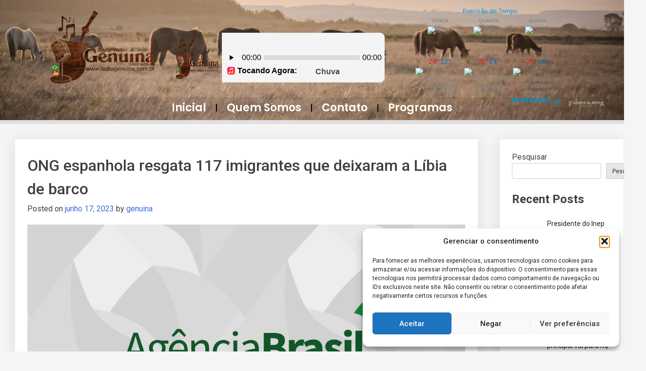

--- FILE ---
content_type: text/html;charset=UTF-8
request_url: https://sws.onradio.biz/cp/widgets/player/single/nowplay.php
body_size: 60
content:
Chuva de Verão - João Almeida

--- FILE ---
content_type: text/css
request_url: https://radiogenuina.com.br/wp-content/uploads/elementor/css/post-3013.css?ver=1768935301
body_size: 536
content:
.elementor-3013 .elementor-element.elementor-element-7604421e:not(.elementor-motion-effects-element-type-background), .elementor-3013 .elementor-element.elementor-element-7604421e > .elementor-motion-effects-container > .elementor-motion-effects-layer{background-image:url("https://radiogenuina.com.br/wp-content/uploads/2022/08/Design-sem-nome-1.png");background-position:bottom center;background-repeat:no-repeat;background-size:cover;}.elementor-3013 .elementor-element.elementor-element-7604421e > .elementor-background-overlay{background-color:#FFFFFFA6;opacity:0.5;transition:background 0.3s, border-radius 0.3s, opacity 0.3s;}.elementor-3013 .elementor-element.elementor-element-7604421e{transition:background 0.3s, border 0.3s, border-radius 0.3s, box-shadow 0.3s;margin-top:0px;margin-bottom:-47px;padding:-2px 0px -7px 0px;}.elementor-widget-image .widget-image-caption{color:var( --e-global-color-text );font-family:var( --e-global-typography-text-font-family ), Sans-serif;font-weight:var( --e-global-typography-text-font-weight );}.elementor-bc-flex-widget .elementor-3013 .elementor-element.elementor-element-d6223bd.elementor-column .elementor-widget-wrap{align-items:center;}.elementor-3013 .elementor-element.elementor-element-d6223bd.elementor-column.elementor-element[data-element_type="column"] > .elementor-widget-wrap.elementor-element-populated{align-content:center;align-items:center;}.elementor-3013 .elementor-element.elementor-element-f7e6771:not(.elementor-motion-effects-element-type-background), .elementor-3013 .elementor-element.elementor-element-f7e6771 > .elementor-motion-effects-container > .elementor-motion-effects-layer{background-color:#00000017;}.elementor-3013 .elementor-element.elementor-element-f7e6771{transition:background 0.3s, border 0.3s, border-radius 0.3s, box-shadow 0.3s;}.elementor-3013 .elementor-element.elementor-element-f7e6771 > .elementor-background-overlay{transition:background 0.3s, border-radius 0.3s, opacity 0.3s;}.elementor-widget-nav-menu .elementor-nav-menu .elementor-item{font-family:var( --e-global-typography-primary-font-family ), Sans-serif;font-weight:var( --e-global-typography-primary-font-weight );}.elementor-widget-nav-menu .elementor-nav-menu--main .elementor-item{color:var( --e-global-color-text );fill:var( --e-global-color-text );}.elementor-widget-nav-menu .elementor-nav-menu--main .elementor-item:hover,
					.elementor-widget-nav-menu .elementor-nav-menu--main .elementor-item.elementor-item-active,
					.elementor-widget-nav-menu .elementor-nav-menu--main .elementor-item.highlighted,
					.elementor-widget-nav-menu .elementor-nav-menu--main .elementor-item:focus{color:var( --e-global-color-accent );fill:var( --e-global-color-accent );}.elementor-widget-nav-menu .elementor-nav-menu--main:not(.e--pointer-framed) .elementor-item:before,
					.elementor-widget-nav-menu .elementor-nav-menu--main:not(.e--pointer-framed) .elementor-item:after{background-color:var( --e-global-color-accent );}.elementor-widget-nav-menu .e--pointer-framed .elementor-item:before,
					.elementor-widget-nav-menu .e--pointer-framed .elementor-item:after{border-color:var( --e-global-color-accent );}.elementor-widget-nav-menu{--e-nav-menu-divider-color:var( --e-global-color-text );}.elementor-widget-nav-menu .elementor-nav-menu--dropdown .elementor-item, .elementor-widget-nav-menu .elementor-nav-menu--dropdown  .elementor-sub-item{font-family:var( --e-global-typography-accent-font-family ), Sans-serif;font-weight:var( --e-global-typography-accent-font-weight );}.elementor-3013 .elementor-element.elementor-element-9eafaa8 > .elementor-widget-container{margin:-11px 0px 0px 0px;}.elementor-3013 .elementor-element.elementor-element-9eafaa8 .elementor-menu-toggle{margin:0 auto;}.elementor-3013 .elementor-element.elementor-element-9eafaa8 .elementor-nav-menu .elementor-item{font-family:"Poppins", Sans-serif;font-size:22px;font-weight:600;}.elementor-3013 .elementor-element.elementor-element-9eafaa8 .elementor-nav-menu--main .elementor-item{color:#FFFFFF;fill:#FFFFFF;}.elementor-3013 .elementor-element.elementor-element-9eafaa8{--e-nav-menu-divider-content:"";--e-nav-menu-divider-style:solid;--e-nav-menu-divider-color:#000000;}@media(min-width:768px){.elementor-3013 .elementor-element.elementor-element-359f2135{width:23.591%;}.elementor-3013 .elementor-element.elementor-element-d6223bd{width:40.547%;}.elementor-3013 .elementor-element.elementor-element-735a0f6f{width:35.526%;}}

--- FILE ---
content_type: application/javascript
request_url: https://www.tempo.com/wid_loader/c154f50c7f7322eda8cbae36cccc2efc
body_size: 152
content:
(function(w) {var d = w.document;var c = d.getElementById("cont_c154f50c7f7322eda8cbae36cccc2efc");if (c) {c.style.cssText = "width: 305px; color: #868686; background-color: transparent; border:1px solid transparent; margin: 0 auto; font-family: Arial;";var e = d.createElement("iframe");e.style.cssText = "width:305px; color:#868686; height:217px;";e.id = "c154f50c7f7322eda8cbae36cccc2efc";e.src='https://www.tempo.com/getwid/c154f50c7f7322eda8cbae36cccc2efc';e.frameBorder = 0;e.allowTransparency = true;e.scrolling = "no";e.name = "flipe";c.appendChild(e);}})(window);